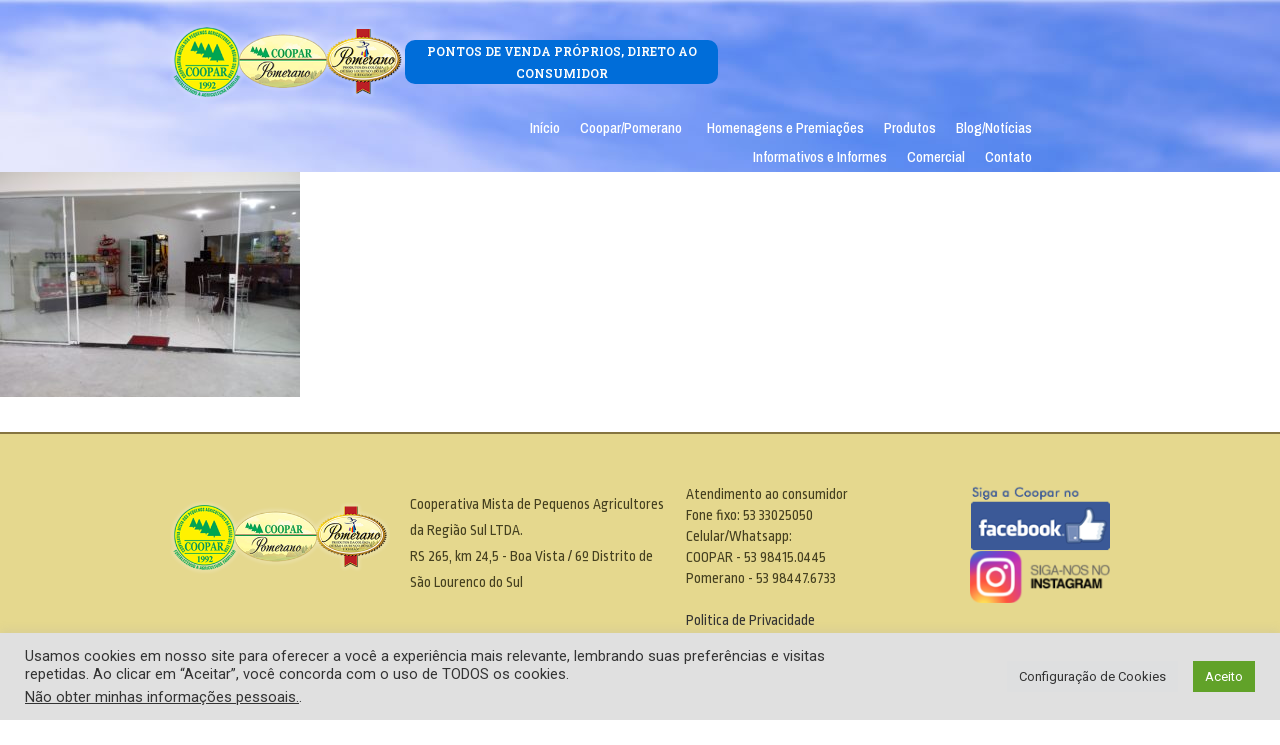

--- FILE ---
content_type: text/html; charset=UTF-8
request_url: http://pomeranoalimentos.coop.br/coopar-pomerano-concluiu-reestruturacao-do-posto-de-combustivel-da-boa-vista/whatsapp-image-2019-03-29-at-15-24-26/
body_size: 12502
content:
<!DOCTYPE html><html lang="pt-BR" prefix="og: http://ogp.me/ns# fb: http://ogp.me/ns/fb#"><head><meta charset="UTF-8"><meta name="viewport" content="width=device-width, initial-scale=1"><link media="all" href="http://pomeranoalimentos.coop.br/wp-content/cache/autoptimize/css/autoptimize_2e4a49d643bf991050a051783b47a7cb.css" rel="stylesheet"><title> &raquo; WhatsApp Image 2019-03-29 at 15.24.26</title><link rel="profile" href="http://gmpg.org/xfn/11"><link rel="pingback" href="http://pomeranoalimentos.coop.br/xmlrpc.php"><title>WhatsApp Image 2019-03-29 at 15.24.26 &#8211; COOPAR/POMERANO</title><meta name='robots' content='max-image-preview:large' /><link rel="alternate" type="application/rss+xml" title="Feed para COOPAR/POMERANO &raquo;" href="http://pomeranoalimentos.coop.br/feed/" /><link rel="alternate" type="application/rss+xml" title="Feed de comentários para COOPAR/POMERANO &raquo;" href="http://pomeranoalimentos.coop.br/comments/feed/" /> <script type="text/javascript">window._wpemojiSettings = {"baseUrl":"https:\/\/s.w.org\/images\/core\/emoji\/16.0.1\/72x72\/","ext":".png","svgUrl":"https:\/\/s.w.org\/images\/core\/emoji\/16.0.1\/svg\/","svgExt":".svg","source":{"concatemoji":"http:\/\/pomeranoalimentos.coop.br\/wp-includes\/js\/wp-emoji-release.min.js?ver=6.8.3"}};
/*! This file is auto-generated */
!function(s,n){var o,i,e;function c(e){try{var t={supportTests:e,timestamp:(new Date).valueOf()};sessionStorage.setItem(o,JSON.stringify(t))}catch(e){}}function p(e,t,n){e.clearRect(0,0,e.canvas.width,e.canvas.height),e.fillText(t,0,0);var t=new Uint32Array(e.getImageData(0,0,e.canvas.width,e.canvas.height).data),a=(e.clearRect(0,0,e.canvas.width,e.canvas.height),e.fillText(n,0,0),new Uint32Array(e.getImageData(0,0,e.canvas.width,e.canvas.height).data));return t.every(function(e,t){return e===a[t]})}function u(e,t){e.clearRect(0,0,e.canvas.width,e.canvas.height),e.fillText(t,0,0);for(var n=e.getImageData(16,16,1,1),a=0;a<n.data.length;a++)if(0!==n.data[a])return!1;return!0}function f(e,t,n,a){switch(t){case"flag":return n(e,"\ud83c\udff3\ufe0f\u200d\u26a7\ufe0f","\ud83c\udff3\ufe0f\u200b\u26a7\ufe0f")?!1:!n(e,"\ud83c\udde8\ud83c\uddf6","\ud83c\udde8\u200b\ud83c\uddf6")&&!n(e,"\ud83c\udff4\udb40\udc67\udb40\udc62\udb40\udc65\udb40\udc6e\udb40\udc67\udb40\udc7f","\ud83c\udff4\u200b\udb40\udc67\u200b\udb40\udc62\u200b\udb40\udc65\u200b\udb40\udc6e\u200b\udb40\udc67\u200b\udb40\udc7f");case"emoji":return!a(e,"\ud83e\udedf")}return!1}function g(e,t,n,a){var r="undefined"!=typeof WorkerGlobalScope&&self instanceof WorkerGlobalScope?new OffscreenCanvas(300,150):s.createElement("canvas"),o=r.getContext("2d",{willReadFrequently:!0}),i=(o.textBaseline="top",o.font="600 32px Arial",{});return e.forEach(function(e){i[e]=t(o,e,n,a)}),i}function t(e){var t=s.createElement("script");t.src=e,t.defer=!0,s.head.appendChild(t)}"undefined"!=typeof Promise&&(o="wpEmojiSettingsSupports",i=["flag","emoji"],n.supports={everything:!0,everythingExceptFlag:!0},e=new Promise(function(e){s.addEventListener("DOMContentLoaded",e,{once:!0})}),new Promise(function(t){var n=function(){try{var e=JSON.parse(sessionStorage.getItem(o));if("object"==typeof e&&"number"==typeof e.timestamp&&(new Date).valueOf()<e.timestamp+604800&&"object"==typeof e.supportTests)return e.supportTests}catch(e){}return null}();if(!n){if("undefined"!=typeof Worker&&"undefined"!=typeof OffscreenCanvas&&"undefined"!=typeof URL&&URL.createObjectURL&&"undefined"!=typeof Blob)try{var e="postMessage("+g.toString()+"("+[JSON.stringify(i),f.toString(),p.toString(),u.toString()].join(",")+"));",a=new Blob([e],{type:"text/javascript"}),r=new Worker(URL.createObjectURL(a),{name:"wpTestEmojiSupports"});return void(r.onmessage=function(e){c(n=e.data),r.terminate(),t(n)})}catch(e){}c(n=g(i,f,p,u))}t(n)}).then(function(e){for(var t in e)n.supports[t]=e[t],n.supports.everything=n.supports.everything&&n.supports[t],"flag"!==t&&(n.supports.everythingExceptFlag=n.supports.everythingExceptFlag&&n.supports[t]);n.supports.everythingExceptFlag=n.supports.everythingExceptFlag&&!n.supports.flag,n.DOMReady=!1,n.readyCallback=function(){n.DOMReady=!0}}).then(function(){return e}).then(function(){var e;n.supports.everything||(n.readyCallback(),(e=n.source||{}).concatemoji?t(e.concatemoji):e.wpemoji&&e.twemoji&&(t(e.twemoji),t(e.wpemoji)))}))}((window,document),window._wpemojiSettings);</script> <script type="text/javascript" src="http://pomeranoalimentos.coop.br/wp-includes/js/jquery/jquery.min.js?ver=3.7.1" id="jquery-core-js"></script> <script type="text/javascript" id="cookie-law-info-js-extra">var Cli_Data = {"nn_cookie_ids":[],"cookielist":[],"non_necessary_cookies":[],"ccpaEnabled":"1","ccpaRegionBased":"","ccpaBarEnabled":"","strictlyEnabled":["necessary","obligatoire"],"ccpaType":"ccpa_gdpr","js_blocking":"1","custom_integration":"","triggerDomRefresh":"","secure_cookies":""};
var cli_cookiebar_settings = {"animate_speed_hide":"500","animate_speed_show":"500","background":"#e0e0e0","border":"#b1a6a6c2","border_on":"","button_1_button_colour":"#61a229","button_1_button_hover":"#4e8221","button_1_link_colour":"#fff","button_1_as_button":"1","button_1_new_win":"","button_2_button_colour":"#333","button_2_button_hover":"#292929","button_2_link_colour":"#444","button_2_as_button":"","button_2_hidebar":"","button_3_button_colour":"#dedfe0","button_3_button_hover":"#b2b2b3","button_3_link_colour":"#333333","button_3_as_button":"1","button_3_new_win":"","button_4_button_colour":"#dedfe0","button_4_button_hover":"#b2b2b3","button_4_link_colour":"#333333","button_4_as_button":"1","button_7_button_colour":"#61a229","button_7_button_hover":"#4e8221","button_7_link_colour":"#fff","button_7_as_button":"1","button_7_new_win":"","font_family":"inherit","header_fix":"","notify_animate_hide":"1","notify_animate_show":"","notify_div_id":"#cookie-law-info-bar","notify_position_horizontal":"right","notify_position_vertical":"bottom","scroll_close":"","scroll_close_reload":"","accept_close_reload":"","reject_close_reload":"","showagain_tab":"","showagain_background":"#fff","showagain_border":"#000","showagain_div_id":"#cookie-law-info-again","showagain_x_position":"100px","text":"#333333","show_once_yn":"","show_once":"10000","logging_on":"","as_popup":"","popup_overlay":"1","bar_heading_text":"","cookie_bar_as":"banner","popup_showagain_position":"bottom-right","widget_position":"left"};
var log_object = {"ajax_url":"http:\/\/pomeranoalimentos.coop.br\/wp-admin\/admin-ajax.php"};</script> <script type="text/javascript" id="cookie-law-info-ccpa-js-extra">var ccpa_data = {"opt_out_prompt":"Voc\u00ea realmente deseja cancelar?","opt_out_confirm":"Confirmar","opt_out_cancel":"Cancelar"};</script> <script type="text/javascript" id="foobox-free-min-js-before">/* Run FooBox FREE (v2.7.35) */
var FOOBOX = window.FOOBOX = {
	ready: true,
	disableOthers: false,
	o: {wordpress: { enabled: true }, captions: { dataTitle: ["captionTitle","title"], dataDesc: ["captionDesc","description"] }, rel: '', excludes:'.fbx-link,.nofoobox,.nolightbox,a[href*="pinterest.com/pin/create/button/"]', affiliate : { enabled: false }, error: "Nenhum item para mostrar."},
	selectors: [
		".foogallery-container.foogallery-lightbox-foobox", ".foogallery-container.foogallery-lightbox-foobox-free", ".gallery", ".wp-block-gallery", ".wp-caption", ".wp-block-image", "a:has(img[class*=wp-image-])", ".foobox"
	],
	pre: function( $ ){
		// Custom JavaScript (Pre)
		
	},
	post: function( $ ){
		// Custom JavaScript (Post)
		
		// Custom Captions Code
		
	},
	custom: function( $ ){
		// Custom Extra JS
		
	}
};</script> <link rel="https://api.w.org/" href="http://pomeranoalimentos.coop.br/wp-json/" /><link rel="alternate" title="JSON" type="application/json" href="http://pomeranoalimentos.coop.br/wp-json/wp/v2/media/854" /><link rel="EditURI" type="application/rsd+xml" title="RSD" href="http://pomeranoalimentos.coop.br/xmlrpc.php?rsd" /><meta name="generator" content="WordPress 6.8.3" /><link rel='shortlink' href='http://pomeranoalimentos.coop.br/?p=854' /><link rel="alternate" title="oEmbed (JSON)" type="application/json+oembed" href="http://pomeranoalimentos.coop.br/wp-json/oembed/1.0/embed?url=http%3A%2F%2Fpomeranoalimentos.coop.br%2Fcoopar-pomerano-concluiu-reestruturacao-do-posto-de-combustivel-da-boa-vista%2Fwhatsapp-image-2019-03-29-at-15-24-26%2F" /><link rel="alternate" title="oEmbed (XML)" type="text/xml+oembed" href="http://pomeranoalimentos.coop.br/wp-json/oembed/1.0/embed?url=http%3A%2F%2Fpomeranoalimentos.coop.br%2Fcoopar-pomerano-concluiu-reestruturacao-do-posto-de-combustivel-da-boa-vista%2Fwhatsapp-image-2019-03-29-at-15-24-26%2F&#038;format=xml" /><link href="//fonts.googleapis.com/css?family=Roboto+Slab:100,200,300,400,500,600,700,800,900|Montserrat:100,200,300,400,500,600,700,800,900|Archivo+Narrow:100,200,300,400,500,600,700,800,900|Ropa+Sans:100,200,300,400,500,600,700,800,900|Roboto:100,200,300,400,500,600,700,800,900|Open+Sans:100,200,300,400,500,600,700,800,900|Rokkitt:100,200,300,400,500,600,700,800,900&amp;subset=latin,latin-ext,cyrillic,cyrillic-ext" rel="stylesheet"><meta property="og:locale" content="pt_BR"/><meta property="og:site_name" content="COOPAR/POMERANO"/><meta property="og:title" content="WhatsApp Image 2019-03-29 at 15.24.26"/><meta property="og:url" content="http://pomeranoalimentos.coop.br/coopar-pomerano-concluiu-reestruturacao-do-posto-de-combustivel-da-boa-vista/whatsapp-image-2019-03-29-at-15-24-26/"/><meta property="og:type" content="article"/><meta property="og:description" content="WhatsApp Image 2019-03-29 at 15.24.26"/><meta itemprop="name" content="WhatsApp Image 2019-03-29 at 15.24.26"/><meta itemprop="headline" content="WhatsApp Image 2019-03-29 at 15.24.26"/><meta itemprop="description" content="WhatsApp Image 2019-03-29 at 15.24.26"/><meta itemprop="author" content="Comunicação COOPAR POMERANO"/><meta name="twitter:title" content="WhatsApp Image 2019-03-29 at 15.24.26"/><meta name="twitter:url" content="http://pomeranoalimentos.coop.br/coopar-pomerano-concluiu-reestruturacao-do-posto-de-combustivel-da-boa-vista/whatsapp-image-2019-03-29-at-15-24-26/"/><meta name="twitter:description" content="WhatsApp Image 2019-03-29 at 15.24.26"/><meta name="twitter:card" content="summary_large_image"/></head><body class="attachment wp-singular attachment-template-default single single-attachment postid-854 attachmentid-854 attachment-jpeg wp-custom-logo wp-theme-lc-orao-master dslc-page dslc-enabled dslc-page-has-hf metaslider-plugin"><div id="dslc-content" class="dslc-content dslc-clearfix"><div id="dslc-header" class="dslc-header-pos-relative " data-hf ><div  class="dslc-modules-section  dslc-no-columns-spacing " style="padding-bottom:0px;padding-top:0px;background-color:rgba(0,0,0,0);background-image:url(http://pomeranoalimentos.coop.br/wp-content/uploads/2018/08/fundo_ground-1.jpg);background-position:center top;background-attachment:fixed;border-top-style: hidden; border-right-style: hidden; border-bottom-style: hidden; border-left-style: hidden; " data-section-id="76dc994be59"><div class="dslc-modules-section-wrapper dslc-clearfix"><div class="dslc-modules-area dslc-col dslc-12-col dslc-last-col dslc-valign- " data-size="12" data-valign=""><div id="dslc-module-dda384d6b96" class="dslc-module-front dslc-module-DSLC_Image dslc-in-viewport-check dslc-in-viewport-anim-none  dslc-col dslc-3-col  dslc-module-handle-like-regular " data-module-id="dda384d6b96" data-module="DSLC_Image" data-dslc-module-size="3" data-dslc-anim="none" data-dslc-anim-delay="" data-dslc-anim-duration="650"  data-dslc-anim-easing="ease" data-dslc-preset="none" ><div class="dslc-image-container"><div class="dslc-image"> <img src="http://pomeranoalimentos.coop.br/wp-content/uploads/2020/05/coopar_pomeranologo.png" alt="" title="" srcset="http://pomeranoalimentos.coop.br/wp-content/uploads/2020/05/coopar_pomeranologo.png 390w, http://pomeranoalimentos.coop.br/wp-content/uploads/2020/05/coopar_pomeranologo-300x137.png 300w" sizes="(max-width: 390px) 100vw, 390px" /></div></div></div><div id="dslc-module-a516d93ce3a" class="dslc-module-front dslc-module-DSLC_Navigation dslc-in-viewport-check dslc-in-viewport-anim-none  dslc-col dslc-4-col  dslc-module-handle-like-regular " data-module-id="a516d93ce3a" data-module="DSLC_Navigation" data-dslc-module-size="4" data-dslc-anim="none" data-dslc-anim-delay="0" data-dslc-anim-duration="650"  data-dslc-anim-easing="default" data-dslc-preset="consumidores" ><div class="dslc-navigation dslc-navigation-sub-position-default dslc-navigation-res-t-disabled dslc-navigation-res-p-disabled dslc-navigation-orientation-horizontal"><div class="dslc-navigation-inner"><div class="menu-top-menu-container"><ul id="menu-top-menu" class="menu"><li id="menu-item-975" class="menu-item menu-item-type-post_type menu-item-object-page menu-item-975"><a href="http://pomeranoalimentos.coop.br/unidade-de-venda-direta-ao-consumidor-coopar-pomerano/">PONTOS DE VENDA PRÓPRIOS, DIRETO AO CONSUMIDOR</a></li></ul></div></div></div><div class="dslc-mobile-navigation dslc-navigation-res-t-disabled  dslc-navigation-res-p-disabled"> <select><option>- Select -</option><option value="http://pomeranoalimentos.coop.br/unidade-de-venda-direta-ao-consumidor-coopar-pomerano/" >PONTOS DE VENDA PRÓPRIOS, DIRETO AO CONSUMIDOR</option></select><div class="dslc-mobile-navigation-hook"><span class="dslc-icon dslc-icon-reorder"></span></div></div> <script type="text/javascript">var menuItems = document.querySelectorAll( '.dslc-navigation .menu > li.menu-item-has-children:not(.menu-with-arrow) > a' );

				for (var i = 0, len = menuItems.length; i < len; i++) {
				  menuItems[i].insertAdjacentHTML('afterend', '<span class="dslc-navigation-arrow dslc-icon dslc-icon-chevron-down"></span>');
				  menuItems[i].parentElement.className += " menu-with-arrow";
				}</script> </div><div id="dslc-module-cfec928b1a2" class="dslc-module-front dslc-module-DSLC_Navigation dslc-in-viewport-check dslc-in-viewport-anim-none  dslc-col dslc-8-col  dslc-module-handle-like-regular " data-module-id="cfec928b1a2" data-module="DSLC_Navigation" data-dslc-module-size="8" data-dslc-anim="none" data-dslc-anim-delay="0" data-dslc-anim-duration="650"  data-dslc-anim-easing="default" data-dslc-preset="mainmenu" ><div class="dslc-navigation dslc-navigation-sub-position-default dslc-navigation-res-t-disabled dslc-navigation-res-p-disabled dslc-navigation-orientation-horizontal"><div class="dslc-navigation-inner"><div class="menu-main-menu-container"><ul id="menu-main-menu" class="menu"><li id="menu-item-72" class="menu-item menu-item-type-post_type menu-item-object-page menu-item-home menu-item-72"><a href="http://pomeranoalimentos.coop.br/">Início</a></li><li id="menu-item-3424" class="menu-item menu-item-type-custom menu-item-object-custom menu-item-has-children menu-item-3424"><a href="#">Coopar/Pomerano</a><ul class="sub-menu"><li id="menu-item-127" class="menu-item menu-item-type-post_type menu-item-object-post menu-item-127"><a href="http://pomeranoalimentos.coop.br/nossa-historia/">Nossa História</a></li><li id="menu-item-234" class="menu-item menu-item-type-post_type menu-item-object-post menu-item-234"><a href="http://pomeranoalimentos.coop.br/sobre-a-coopar-pomerano/">A Coopar/Pomerano</a></li><li id="menu-item-279" class="menu-item menu-item-type-post_type menu-item-object-post menu-item-279"><a href="http://pomeranoalimentos.coop.br/diretora/">Diretoria</a></li><li id="menu-item-131" class="menu-item menu-item-type-post_type menu-item-object-post menu-item-131"><a href="http://pomeranoalimentos.coop.br/associados/">Associados</a></li><li id="menu-item-395" class="menu-item menu-item-type-post_type menu-item-object-post menu-item-395"><a href="http://pomeranoalimentos.coop.br/equipe-pomerano/">Equipe Pomerano</a></li><li id="menu-item-392" class="menu-item menu-item-type-post_type menu-item-object-page menu-item-392"><a href="http://pomeranoalimentos.coop.br/responsabilidade-ambiental/">Responsabilidade Ambiental</a></li><li id="menu-item-300" class="menu-item menu-item-type-post_type menu-item-object-page menu-item-300"><a href="http://pomeranoalimentos.coop.br/trabalhe-conosco/">Trabalhe Conosco</a></li><li id="menu-item-2948" class="menu-item menu-item-type-post_type menu-item-object-page menu-item-2948"><a href="http://pomeranoalimentos.coop.br/coopar-pomerano-30-anos/">COOPAR Pomerano 30 anos</a></li><li id="menu-item-3870" class="menu-item menu-item-type-post_type menu-item-object-page menu-item-3870"><a href="http://pomeranoalimentos.coop.br/politica-de-privacidade-e-protecao-de-dados-pessoais/">Política de Privacidade</a></li></ul></li><li id="menu-item-1773" class="menu-item menu-item-type-post_type menu-item-object-page menu-item-1773"><a href="http://pomeranoalimentos.coop.br/homenagens-e-premiacoes/">Homenagens e Premiações</a></li><li id="menu-item-174" class="menu-item menu-item-type-post_type menu-item-object-page menu-item-174"><a href="http://pomeranoalimentos.coop.br/laticinios/">Produtos</a></li><li id="menu-item-152" class="menu-item menu-item-type-post_type menu-item-object-page menu-item-152"><a href="http://pomeranoalimentos.coop.br/blog-2/">Blog/Notícias</a></li><li id="menu-item-2220" class="menu-item menu-item-type-post_type menu-item-object-page menu-item-2220"><a href="http://pomeranoalimentos.coop.br/informativo-e-informe/">Informativos e Informes</a></li><li id="menu-item-351" class="menu-item menu-item-type-post_type menu-item-object-page menu-item-351"><a href="http://pomeranoalimentos.coop.br/comercial/">Comercial</a></li><li id="menu-item-397" class="menu-item menu-item-type-post_type menu-item-object-page menu-item-397"><a href="http://pomeranoalimentos.coop.br/contato/">Contato</a></li></ul></div></div></div><div class="dslc-mobile-navigation dslc-navigation-res-t-disabled  dslc-navigation-res-p-disabled"> <select><option>- Select -</option><option value="http://pomeranoalimentos.coop.br/" >Início</option><option value="#" >Coopar/Pomerano</option><option value="http://pomeranoalimentos.coop.br/nossa-historia/" >Nossa História</option><option value="http://pomeranoalimentos.coop.br/sobre-a-coopar-pomerano/" >A Coopar/Pomerano</option><option value="http://pomeranoalimentos.coop.br/diretora/" >Diretoria</option><option value="http://pomeranoalimentos.coop.br/associados/" >Associados</option><option value="http://pomeranoalimentos.coop.br/equipe-pomerano/" >Equipe Pomerano</option><option value="http://pomeranoalimentos.coop.br/responsabilidade-ambiental/" >Responsabilidade Ambiental</option><option value="http://pomeranoalimentos.coop.br/trabalhe-conosco/" >Trabalhe Conosco</option><option value="http://pomeranoalimentos.coop.br/coopar-pomerano-30-anos/" >COOPAR Pomerano 30 anos</option><option value="http://pomeranoalimentos.coop.br/politica-de-privacidade-e-protecao-de-dados-pessoais/" >Política de Privacidade</option><option value="http://pomeranoalimentos.coop.br/homenagens-e-premiacoes/" >Homenagens e Premiações</option><option value="http://pomeranoalimentos.coop.br/laticinios/" >Produtos</option><option value="http://pomeranoalimentos.coop.br/blog-2/" >Blog/Notícias</option><option value="http://pomeranoalimentos.coop.br/informativo-e-informe/" >Informativos e Informes</option><option value="http://pomeranoalimentos.coop.br/comercial/" >Comercial</option><option value="http://pomeranoalimentos.coop.br/contato/" >Contato</option></select><div class="dslc-mobile-navigation-hook"><span class="dslc-icon dslc-icon-reorder"></span></div></div> <script type="text/javascript">var menuItems = document.querySelectorAll( '.dslc-navigation .menu > li.menu-item-has-children:not(.menu-with-arrow) > a' );

				for (var i = 0, len = menuItems.length; i < len; i++) {
				  menuItems[i].insertAdjacentHTML('afterend', '<span class="dslc-navigation-arrow dslc-icon dslc-icon-chevron-down"></span>');
				  menuItems[i].parentElement.className += " menu-with-arrow";
				}</script> </div></div></div></div></div><div id="dslc-theme-content"><div id="dslc-theme-content-inner"><p class="attachment"><a href="http://pomeranoalimentos.coop.br/wp-content/uploads/2019/03/WhatsApp-Image-2019-03-29-at-15.24.26.jpeg" data-slb-active="1" data-slb-asset="1211834245" data-slb-internal="0" data-slb-group="854"><img fetchpriority="high" decoding="async" width="300" height="225" src="http://pomeranoalimentos.coop.br/wp-content/uploads/2019/03/WhatsApp-Image-2019-03-29-at-15.24.26-300x225.jpeg" class="attachment-medium size-medium" alt="" srcset="http://pomeranoalimentos.coop.br/wp-content/uploads/2019/03/WhatsApp-Image-2019-03-29-at-15.24.26-300x225.jpeg 300w, http://pomeranoalimentos.coop.br/wp-content/uploads/2019/03/WhatsApp-Image-2019-03-29-at-15.24.26-768x576.jpeg 768w, http://pomeranoalimentos.coop.br/wp-content/uploads/2019/03/WhatsApp-Image-2019-03-29-at-15.24.26-1024x768.jpeg 1024w, http://pomeranoalimentos.coop.br/wp-content/uploads/2019/03/WhatsApp-Image-2019-03-29-at-15.24.26.jpeg 1280w" sizes="(max-width: 300px) 100vw, 300px" /></a></p></div></div><div id="dslc-footer" class="dslc-footer-pos-relative " data-hf ><div  class="dslc-modules-section " style="padding-bottom:50px;padding-top:50px;background-color:#e5d88e;border-color:#857541;border-width:2px;border-right-style: hidden; border-bottom-style: hidden; border-left-style: hidden; " data-section-id="19b74ea97bc"><div class="dslc-modules-section-wrapper dslc-clearfix"><div class="dslc-modules-area dslc-col dslc-3-col dslc-first-col dslc-valign- " data-size="3" data-valign=""><div id="dslc-module-e4ji20fc17g" class="dslc-module-front dslc-module-DSLC_Image dslc-in-viewport-check dslc-in-viewport-anim-none  dslc-col dslc-12-col dslc-last-col  dslc-module-handle-like-regular " data-module-id="e4ji20fc17g" data-module="DSLC_Image" data-dslc-module-size="12" data-dslc-anim="none" data-dslc-anim-delay="" data-dslc-anim-duration="650"  data-dslc-anim-easing="ease" data-dslc-preset="none" ><div class="dslc-image-container"><div class="dslc-image"> <img src="http://pomeranoalimentos.coop.br/wp-content/uploads/2020/05/coopar_pomeranologo-219x100.png" alt="" title="" srcset="http://pomeranoalimentos.coop.br/wp-content/uploads/2020/05/coopar_pomeranologo.png 390w, http://pomeranoalimentos.coop.br/wp-content/uploads/2020/05/coopar_pomeranologo-300x137.png 300w" sizes="(max-width: 390px) 100vw, 390px" /></div></div></div></div><div class="dslc-modules-area dslc-col dslc-7-col  dslc-valign- " data-size="7" data-valign=""><div id="dslc-module-iri56qc678o" class="dslc-module-front dslc-module-DSLC_Text_Simple dslc-in-viewport-check dslc-in-viewport-anim-none  dslc-col dslc-6-col  dslc-module-handle-like-regular " data-module-id="iri56qc678o" data-module="DSLC_Text_Simple" data-dslc-module-size="6" data-dslc-anim="none" data-dslc-anim-delay="" data-dslc-anim-duration="650"  data-dslc-anim-easing="ease" data-dslc-preset="none" ><div class="dslc-text-module-content"><p>Cooperativa Mista de Pequenos Agricultores da Região Sul LTDA.<br>RS 265, km 24,5 - Boa Vista / 6º Distrito de São Lourenco do Sul</p></div></div><div id="dslc-module-ae4b3d90i1g" class="dslc-module-front dslc-module-DSLC_Text_Simple dslc-in-viewport-check dslc-in-viewport-anim-none  dslc-col dslc-6-col dslc-last-col  dslc-module-handle-like-regular " data-module-id="ae4b3d90i1g" data-module="DSLC_Text_Simple" data-dslc-module-size="6" data-dslc-anim="none" data-dslc-anim-delay="" data-dslc-anim-duration="650"  data-dslc-anim-easing="ease" data-dslc-preset="none" ><div class="dslc-text-module-content"><p>Atendimento ao consumidor<br>Fone fixo: 53 33025050<br>Celular/Whatsapp:<br>COOPAR - 53 98415.0445<br>Pomerano - 53 98447.6733<br><br><a href="http://pomeranoalimentos.coop.br/politica-de-privacidade-e-protecao-de-dados-pessoais/">Politica de Privacidade</a></p></div></div></div><div class="dslc-modules-area dslc-col dslc-2-col dslc-last-col dslc-valign- " data-size="2" data-valign=""><div id="dslc-module-q1ckfuvm1e" class="dslc-module-front dslc-module-DSLC_Image dslc-in-viewport-check dslc-in-viewport-anim-none  dslc-col dslc-12-col dslc-last-col  dslc-module-handle-like-regular " data-module-id="q1ckfuvm1e" data-module="DSLC_Image" data-dslc-module-size="12" data-dslc-anim="none" data-dslc-anim-delay="" data-dslc-anim-duration="650"  data-dslc-anim-easing="ease" data-dslc-preset="none" ><div class="dslc-image-container"><div class="dslc-image"> <a class="" href="https://www.facebook.com/cooparpomeranosls" target="_blank"  > <img src="http://pomeranoalimentos.coop.br/wp-content/uploads/2018/08/Facebook.png" alt="" title=""   /> </a></div></div></div><div id="dslc-module-2eae8baac47" class="dslc-module-front dslc-module-DSLC_Image dslc-in-viewport-check dslc-in-viewport-anim-none  dslc-col dslc-12-col dslc-last-col  dslc-module-handle-like-regular " data-module-id="2eae8baac47" data-module="DSLC_Image" data-dslc-module-size="12" data-dslc-anim="none" data-dslc-anim-delay="" data-dslc-anim-duration="650"  data-dslc-anim-easing="ease" data-dslc-preset="none" ><div class="dslc-image-container"><div class="dslc-image"> <a class="" href="https://www.instagram.com/cooparpomerano/" target="_blank"  > <img src="http://pomeranoalimentos.coop.br/wp-content/uploads/2021/03/fe93a72884aa426590a0435e7d16c5da-150x55.png" alt="" title=""   /> </a></div></div></div></div></div></div><div  class="dslc-modules-section " style="padding-bottom:6px;padding-top:6px;background-color:#e1e5c1;border-top-style: hidden; border-right-style: hidden; border-bottom-style: hidden; border-left-style: hidden; " data-section-id="ef3685d0159"><div class="dslc-modules-section-wrapper dslc-clearfix"><div class="dslc-modules-area dslc-col dslc-12-col dslc-last-col dslc-valign- " data-size="12" data-valign=""><div id="dslc-module-30" class="dslc-module-front dslc-module-DSLC_Text_Simple dslc-in-viewport-check dslc-in-viewport-anim-none  dslc-col dslc-12-col dslc-last-col  dslc-module-handle-like-regular " data-module-id="30" data-module="DSLC_Text_Simple" data-dslc-module-size="12" data-dslc-anim="none" data-dslc-anim-delay="" data-dslc-anim-duration="650"  data-dslc-anim-easing="ease" data-dslc-preset="none" ><div class="dslc-text-module-content"><p><a href="https://www.facebook.com/profile.php?id=100082270489506" target="_blank" rel="noopener">Por Rizen Web</a>  </p></div></div></div></div></div></div></div> <script type="speculationrules">{"prefetch":[{"source":"document","where":{"and":[{"href_matches":"\/*"},{"not":{"href_matches":["\/wp-*.php","\/wp-admin\/*","\/wp-content\/uploads\/*","\/wp-content\/*","\/wp-content\/plugins\/*","\/wp-content\/themes\/lc-orao-master\/*","\/*\\?(.+)"]}},{"not":{"selector_matches":"a[rel~=\"nofollow\"]"}},{"not":{"selector_matches":".no-prefetch, .no-prefetch a"}}]},"eagerness":"conservative"}]}</script> <div id="cookie-law-info-bar" data-nosnippet="true"><span><div class="cli-bar-container cli-style-v2"><div class="cli-bar-message">Usamos cookies em nosso site para oferecer a você a experiência mais relevante, lembrando suas preferências e visitas repetidas. Ao clicar em “Aceitar”, você concorda com o uso de TODOS os cookies.</br><div class="wt-cli-ccpa-element"> <a style="color:#333333" class="wt-cli-ccpa-opt-out">Não obter minhas informações pessoais.</a>.</div></div><div class="cli-bar-btn_container"><a role='button' class="medium cli-plugin-button cli-plugin-main-button cli_settings_button" style="margin:0px 10px 0px 5px">Configuração de Cookies</a><a role='button' data-cli_action="accept" id="cookie_action_close_header" class="medium cli-plugin-button cli-plugin-main-button cookie_action_close_header cli_action_button wt-cli-accept-btn">Aceito</a></div></div></span></div><div id="cookie-law-info-again" data-nosnippet="true"><span id="cookie_hdr_showagain">Gerenciar consentimento</span></div><div class="cli-modal" data-nosnippet="true" id="cliSettingsPopup" tabindex="-1" role="dialog" aria-labelledby="cliSettingsPopup" aria-hidden="true"><div class="cli-modal-dialog" role="document"><div class="cli-modal-content cli-bar-popup"> <button type="button" class="cli-modal-close" id="cliModalClose"> <svg class="" viewBox="0 0 24 24"><path d="M19 6.41l-1.41-1.41-5.59 5.59-5.59-5.59-1.41 1.41 5.59 5.59-5.59 5.59 1.41 1.41 5.59-5.59 5.59 5.59 1.41-1.41-5.59-5.59z"></path><path d="M0 0h24v24h-24z" fill="none"></path></svg> <span class="wt-cli-sr-only">Fechar</span> </button><div class="cli-modal-body"><div class="cli-container-fluid cli-tab-container"><div class="cli-row"><div class="cli-col-12 cli-align-items-stretch cli-px-0"><div class="cli-privacy-overview"><h4>Visão geral de privacidade</h4><div class="cli-privacy-content"><div class="cli-privacy-content-text">Este site usa cookies para melhorar sua experiência enquanto você navega pelo site. Destes, os cookies categorizados conforme necessário são armazenados no seu navegador, pois são essenciais para o funcionamento das funcionalidades básicas do site. Também usamos cookies de terceiros que nos ajudam a analisar e entender como você usa este site. Esses cookies serão armazenados no seu navegador apenas com o seu consentimento. Você também tem a opção de desativar esses cookies. Mas a desativação de alguns desses cookies pode afetar sua experiência de navegação.</div></div> <a class="cli-privacy-readmore" aria-label="Mostrar mais" role="button" data-readmore-text="Mostrar mais" data-readless-text="Mostrar menos"></a></div></div><div class="cli-col-12 cli-align-items-stretch cli-px-0 cli-tab-section-container"><div class="cli-tab-section"><div class="cli-tab-header"> <a role="button" tabindex="0" class="cli-nav-link cli-settings-mobile" data-target="necessary" data-toggle="cli-toggle-tab"> Necessario </a><div class="wt-cli-necessary-checkbox"> <input type="checkbox" class="cli-user-preference-checkbox"  id="wt-cli-checkbox-necessary" data-id="checkbox-necessary" checked="checked"  /> <label class="form-check-label" for="wt-cli-checkbox-necessary">Necessario</label></div> <span class="cli-necessary-caption">Sempre ativado</span></div><div class="cli-tab-content"><div class="cli-tab-pane cli-fade" data-id="necessary"><div class="wt-cli-cookie-description"> Os cookies necessários são absolutamente essenciais para o bom funcionamento do site. Esses cookies garantem funcionalidades básicas e recursos de segurança do site, anonimamente.<table class="cookielawinfo-row-cat-table cookielawinfo-winter"><thead><tr><th class="cookielawinfo-column-1">Cookie</th><th class="cookielawinfo-column-3">Duração</th><th class="cookielawinfo-column-4">Descrição</th></tr></thead><tbody><tr class="cookielawinfo-row"><td class="cookielawinfo-column-1">cookielawinfo-checkbox-analytics</td><td class="cookielawinfo-column-3">11 months</td><td class="cookielawinfo-column-4">Este cookie é definido pelo plug-in GDPR Cookie Consent. O cookie é usado para armazenar o consentimento do usuário para os cookies na categoria "Analytics".</td></tr><tr class="cookielawinfo-row"><td class="cookielawinfo-column-1">cookielawinfo-checkbox-functional</td><td class="cookielawinfo-column-3">11 months</td><td class="cookielawinfo-column-4">O cookie é definido pelo consentimento do cookie GDPR para registrar o consentimento do usuário para os cookies na categoria "Funcional".</td></tr><tr class="cookielawinfo-row"><td class="cookielawinfo-column-1">cookielawinfo-checkbox-necessary</td><td class="cookielawinfo-column-3">11 months</td><td class="cookielawinfo-column-4">Este cookie é definido pelo plug-in GDPR Cookie Consent. Os cookies são usados para armazenar o consentimento do usuário para os cookies na categoria "Necessário".</td></tr><tr class="cookielawinfo-row"><td class="cookielawinfo-column-1">cookielawinfo-checkbox-others</td><td class="cookielawinfo-column-3">11 months</td><td class="cookielawinfo-column-4">Este cookie é definido pelo plug-in GDPR Cookie Consent. O cookie é usado para armazenar o consentimento do usuário para os cookies na categoria "Outros.</td></tr><tr class="cookielawinfo-row"><td class="cookielawinfo-column-1">cookielawinfo-checkbox-performance</td><td class="cookielawinfo-column-3">11 months</td><td class="cookielawinfo-column-4">Este cookie é definido pelo plug-in GDPR Cookie Consent. O cookie é usado para armazenar o consentimento do usuário para os cookies na categoria "Desempenho".</td></tr><tr class="cookielawinfo-row"><td class="cookielawinfo-column-1">viewed_cookie_policy</td><td class="cookielawinfo-column-3">11 months</td><td class="cookielawinfo-column-4">O cookie é definido pelo plug-in GDPR Cookie Consent e é usado para armazenar se o usuário consentiu ou não com o uso de cookies. Ele não armazena nenhum dado pessoal.</td></tr></tbody></table></div></div></div></div><div class="cli-tab-section"><div class="cli-tab-header"> <a role="button" tabindex="0" class="cli-nav-link cli-settings-mobile" data-target="functional" data-toggle="cli-toggle-tab"> Funcional </a><div class="cli-switch"> <input type="checkbox" id="wt-cli-checkbox-functional" class="cli-user-preference-checkbox"  data-id="checkbox-functional" /> <label for="wt-cli-checkbox-functional" class="cli-slider" data-cli-enable="Ativado" data-cli-disable="Desativado"><span class="wt-cli-sr-only">Funcional</span></label></div></div><div class="cli-tab-content"><div class="cli-tab-pane cli-fade" data-id="functional"><div class="wt-cli-cookie-description"> Os cookies funcionais ajudam a executar certas funcionalidades, como compartilhar o conteúdo do site em plataformas de mídia social, coletar feedbacks e outros recursos de terceiros.</div></div></div></div><div class="cli-tab-section"><div class="cli-tab-header"> <a role="button" tabindex="0" class="cli-nav-link cli-settings-mobile" data-target="performance" data-toggle="cli-toggle-tab"> Performace </a><div class="cli-switch"> <input type="checkbox" id="wt-cli-checkbox-performance" class="cli-user-preference-checkbox"  data-id="checkbox-performance" /> <label for="wt-cli-checkbox-performance" class="cli-slider" data-cli-enable="Ativado" data-cli-disable="Desativado"><span class="wt-cli-sr-only">Performace</span></label></div></div><div class="cli-tab-content"><div class="cli-tab-pane cli-fade" data-id="performance"><div class="wt-cli-cookie-description"> Os cookies de desempenho são usados para entender e analisar os principais índices de desempenho do site, o que ajuda a oferecer uma melhor experiência de usuário para os visitantes.</div></div></div></div><div class="cli-tab-section"><div class="cli-tab-header"> <a role="button" tabindex="0" class="cli-nav-link cli-settings-mobile" data-target="analytics" data-toggle="cli-toggle-tab"> Analytics </a><div class="cli-switch"> <input type="checkbox" id="wt-cli-checkbox-analytics" class="cli-user-preference-checkbox"  data-id="checkbox-analytics" /> <label for="wt-cli-checkbox-analytics" class="cli-slider" data-cli-enable="Ativado" data-cli-disable="Desativado"><span class="wt-cli-sr-only">Analytics</span></label></div></div><div class="cli-tab-content"><div class="cli-tab-pane cli-fade" data-id="analytics"><div class="wt-cli-cookie-description"> Os cookies analíticos são usados para entender como os visitantes interagem com o site. Esses cookies ajudam a fornecer informações sobre métricas de número de visitantes, taxa de rejeição, origem de tráfego, etc.</div></div></div></div><div class="cli-tab-section"><div class="cli-tab-header"> <a role="button" tabindex="0" class="cli-nav-link cli-settings-mobile" data-target="advertisement" data-toggle="cli-toggle-tab"> Advertisement </a><div class="cli-switch"> <input type="checkbox" id="wt-cli-checkbox-advertisement" class="cli-user-preference-checkbox"  data-id="checkbox-advertisement" /> <label for="wt-cli-checkbox-advertisement" class="cli-slider" data-cli-enable="Ativado" data-cli-disable="Desativado"><span class="wt-cli-sr-only">Advertisement</span></label></div></div><div class="cli-tab-content"><div class="cli-tab-pane cli-fade" data-id="advertisement"><div class="wt-cli-cookie-description"> Os cookies de publicidade são usados para fornecer aos visitantes anúncios e campanhas de marketing relevantes. Esses cookies rastreiam os visitantes em sites e coletam informações para fornecer anúncios personalizados.</div></div></div></div><div class="cli-tab-section"><div class="cli-tab-header"> <a role="button" tabindex="0" class="cli-nav-link cli-settings-mobile" data-target="others" data-toggle="cli-toggle-tab"> Outros </a><div class="cli-switch"> <input type="checkbox" id="wt-cli-checkbox-others" class="cli-user-preference-checkbox"  data-id="checkbox-others" /> <label for="wt-cli-checkbox-others" class="cli-slider" data-cli-enable="Ativado" data-cli-disable="Desativado"><span class="wt-cli-sr-only">Outros</span></label></div></div><div class="cli-tab-content"><div class="cli-tab-pane cli-fade" data-id="others"><div class="wt-cli-cookie-description"> Outros cookies não categorizados são aqueles que estão sendo analisados e ainda não foram classificados em uma categoria.</div></div></div></div></div></div></div></div><div class="cli-modal-footer"><div class="wt-cli-element cli-container-fluid cli-tab-container"><div class="cli-row"><div class="cli-col-12 cli-align-items-stretch cli-px-0"><div class="cli-tab-footer wt-cli-privacy-overview-actions"> <a id="wt-cli-privacy-save-btn" role="button" tabindex="0" data-cli-action="accept" class="wt-cli-privacy-btn cli_setting_save_button wt-cli-privacy-accept-btn cli-btn">SALVAR E ACEITAR</a></div></div></div></div></div></div></div></div><div class="cli-modal-backdrop cli-fade cli-settings-overlay"></div><div class="cli-modal-backdrop cli-fade cli-popupbar-overlay"></div>  <script type="text/javascript" id="mediaelement-core-js-before">var mejsL10n = {"language":"pt","strings":{"mejs.download-file":"Fazer download do arquivo","mejs.install-flash":"Voc\u00ea est\u00e1 usando um navegador que n\u00e3o tem Flash ativo ou instalado. Ative o plugin do Flash player ou baixe a \u00faltima vers\u00e3o em https:\/\/get.adobe.com\/flashplayer\/","mejs.fullscreen":"Tela inteira","mejs.play":"Reproduzir","mejs.pause":"Pausar","mejs.time-slider":"Tempo do slider","mejs.time-help-text":"Use as setas esquerda e direita para avan\u00e7ar um segundo. Acima e abaixo para avan\u00e7ar dez segundos.","mejs.live-broadcast":"Transmiss\u00e3o ao vivo","mejs.volume-help-text":"Use as setas para cima ou para baixo para aumentar ou diminuir o volume.","mejs.unmute":"Desativar mudo","mejs.mute":"Mudo","mejs.volume-slider":"Controle de volume","mejs.video-player":"Tocador de v\u00eddeo","mejs.audio-player":"Tocador de \u00e1udio","mejs.captions-subtitles":"Transcri\u00e7\u00f5es\/Legendas","mejs.captions-chapters":"Cap\u00edtulos","mejs.none":"Nenhum","mejs.afrikaans":"Afric\u00e2ner","mejs.albanian":"Alban\u00eas","mejs.arabic":"\u00c1rabe","mejs.belarusian":"Bielorrusso","mejs.bulgarian":"B\u00falgaro","mejs.catalan":"Catal\u00e3o","mejs.chinese":"Chin\u00eas","mejs.chinese-simplified":"Chin\u00eas (simplificado)","mejs.chinese-traditional":"Chin\u00eas (tradicional)","mejs.croatian":"Croata","mejs.czech":"Checo","mejs.danish":"Dinamarqu\u00eas","mejs.dutch":"Holand\u00eas","mejs.english":"Ingl\u00eas","mejs.estonian":"Estoniano","mejs.filipino":"Filipino","mejs.finnish":"Finland\u00eas","mejs.french":"Franc\u00eas","mejs.galician":"Galega","mejs.german":"Alem\u00e3o","mejs.greek":"Grego","mejs.haitian-creole":"Crioulo haitiano","mejs.hebrew":"Hebraico","mejs.hindi":"Hindi","mejs.hungarian":"H\u00fangaro","mejs.icelandic":"Island\u00eas","mejs.indonesian":"Indon\u00e9sio","mejs.irish":"Irland\u00eas","mejs.italian":"Italiano","mejs.japanese":"Japon\u00eas","mejs.korean":"Coreano","mejs.latvian":"Let\u00e3o","mejs.lithuanian":"Lituano","mejs.macedonian":"Maced\u00f4nio","mejs.malay":"Malaio","mejs.maltese":"Malt\u00eas","mejs.norwegian":"Noruegu\u00eas","mejs.persian":"Persa","mejs.polish":"Polon\u00eas","mejs.portuguese":"Portugu\u00eas","mejs.romanian":"Romeno","mejs.russian":"Russo","mejs.serbian":"S\u00e9rvio","mejs.slovak":"Eslovaco","mejs.slovenian":"Esloveno","mejs.spanish":"Espanhol","mejs.swahili":"Sua\u00edli","mejs.swedish":"Sueco","mejs.tagalog":"Tagalo","mejs.thai":"Tailand\u00eas","mejs.turkish":"Turco","mejs.ukrainian":"Ucraniano","mejs.vietnamese":"Vietnamita","mejs.welsh":"Gal\u00eas","mejs.yiddish":"I\u00eddiche"}};</script> <script type="text/javascript" id="mediaelement-js-extra">var _wpmejsSettings = {"pluginPath":"\/wp-includes\/js\/mediaelement\/","classPrefix":"mejs-","stretching":"responsive","audioShortcodeLibrary":"mediaelement","videoShortcodeLibrary":"mediaelement"};</script> <script type="text/javascript" id="dslc-main-js-js-extra">var DSLCAjax = {"ajaxurl":"http:\/\/pomeranoalimentos.coop.br\/wp-admin\/admin-ajax.php"};</script> <script type="text/javascript" id="slb_footer">if ( !!window.jQuery ) {(function($){$(document).ready(function(){if ( !!window.SLB && SLB.has_child('View.init') ) { SLB.View.init({"ui_autofit":true,"ui_animate":true,"slideshow_autostart":true,"slideshow_duration":"6","group_loop":true,"ui_overlay_opacity":"0.8","ui_title_default":false,"theme_default":"slb_default","ui_labels":{"loading":"Loading","close":"Close","nav_next":"Next","nav_prev":"Previous","slideshow_start":"Start slideshow","slideshow_stop":"Stop slideshow","group_status":"Item %current% of %total%"}}); }
if ( !!window.SLB && SLB.has_child('View.assets') ) { {$.extend(SLB.View.assets, {"1211834245":{"id":854,"type":"image","internal":true,"source":"http:\/\/pomeranoalimentos.coop.br\/wp-content\/uploads\/2019\/03\/WhatsApp-Image-2019-03-29-at-15.24.26.jpeg","title":"WhatsApp Image 2019-03-29 at 15.24.26","caption":"","description":""}});} }
/* THM */
if ( !!window.SLB && SLB.has_child('View.extend_theme') ) { SLB.View.extend_theme('slb_baseline',{"name":"Baseline","parent":"","styles":[{"handle":"base","uri":"http:\/\/pomeranoalimentos.coop.br\/wp-content\/plugins\/simple-lightbox\/themes\/baseline\/css\/style.css","deps":[]}],"layout_raw":"<div class=\"slb_container\"><div class=\"slb_content\">{{item.content}}<div class=\"slb_nav\"><span class=\"slb_prev\">{{ui.nav_prev}}<\/span><span class=\"slb_next\">{{ui.nav_next}}<\/span><\/div><div class=\"slb_controls\"><span class=\"slb_close\">{{ui.close}}<\/span><span class=\"slb_slideshow\">{{ui.slideshow_control}}<\/span><\/div><div class=\"slb_loading\">{{ui.loading}}<\/div><\/div><div class=\"slb_details\"><div class=\"inner\"><div class=\"slb_data\"><div class=\"slb_data_content\"><span class=\"slb_data_title\">{{item.title}}<\/span><span class=\"slb_group_status\">{{ui.group_status}}<\/span><div class=\"slb_data_desc\">{{item.description}}<\/div><\/div><\/div><div class=\"slb_nav\"><span class=\"slb_prev\">{{ui.nav_prev}}<\/span><span class=\"slb_next\">{{ui.nav_next}}<\/span><\/div><\/div><\/div><\/div>"}); }if ( !!window.SLB && SLB.has_child('View.extend_theme') ) { SLB.View.extend_theme('slb_default',{"name":"Default (Light)","parent":"slb_baseline","styles":[{"handle":"base","uri":"http:\/\/pomeranoalimentos.coop.br\/wp-content\/plugins\/simple-lightbox\/themes\/default\/css\/style.css","deps":[]}]}); }})})(jQuery);}</script> <script type="text/javascript" id="slb_context">if ( !!window.jQuery ) {(function($){$(document).ready(function(){if ( !!window.SLB ) { {$.extend(SLB, {"context":["public","user_guest"]});} }})})(jQuery);}</script> <script defer src="http://pomeranoalimentos.coop.br/wp-content/cache/autoptimize/js/autoptimize_79580f8805388a634527ead945ee3ba9.js"></script></body></html>